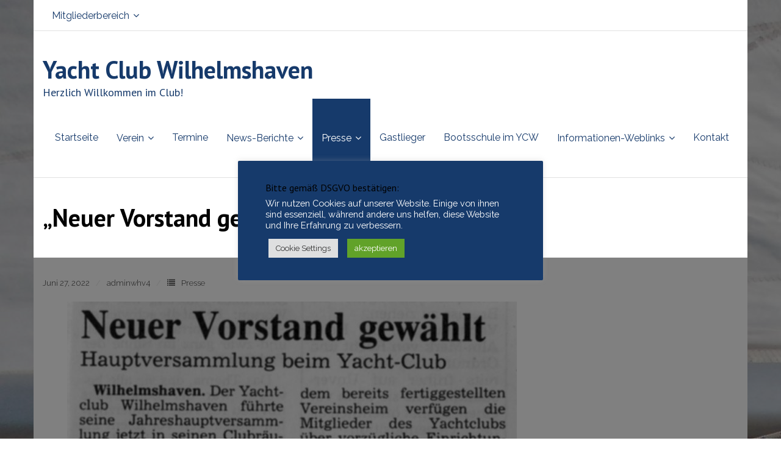

--- FILE ---
content_type: text/html; charset=UTF-8
request_url: https://yc-whv.de/neuer-vorstand-gewaehlt
body_size: 16384
content:
<!DOCTYPE html>

<html lang="de">
<head>
<meta charset="UTF-8" />
<meta name="viewport" content="width=device-width" />
<link rel="profile" href="//gmpg.org/xfn/11" />
<link rel="pingback" href="https://yc-whv.de/xmlrpc.php" />

<title>&#8222;Neuer Vorstand gewählt&#8220; &#8211; Yacht Club Wilhelmshaven</title>
<meta name='robots' content='max-image-preview:large' />
	<style>img:is([sizes="auto" i], [sizes^="auto," i]) { contain-intrinsic-size: 3000px 1500px }</style>
	<link rel='dns-prefetch' href='//fonts.googleapis.com' />
<link rel="alternate" type="application/rss+xml" title="Yacht Club Wilhelmshaven &raquo; Feed" href="https://yc-whv.de/feed" />
<link rel="alternate" type="application/rss+xml" title="Yacht Club Wilhelmshaven &raquo; Kommentar-Feed" href="https://yc-whv.de/comments/feed" />
<script type="text/javascript">
/* <![CDATA[ */
window._wpemojiSettings = {"baseUrl":"https:\/\/s.w.org\/images\/core\/emoji\/16.0.1\/72x72\/","ext":".png","svgUrl":"https:\/\/s.w.org\/images\/core\/emoji\/16.0.1\/svg\/","svgExt":".svg","source":{"concatemoji":"https:\/\/yc-whv.de\/wp-includes\/js\/wp-emoji-release.min.js?ver=6.8.3"}};
/*! This file is auto-generated */
!function(s,n){var o,i,e;function c(e){try{var t={supportTests:e,timestamp:(new Date).valueOf()};sessionStorage.setItem(o,JSON.stringify(t))}catch(e){}}function p(e,t,n){e.clearRect(0,0,e.canvas.width,e.canvas.height),e.fillText(t,0,0);var t=new Uint32Array(e.getImageData(0,0,e.canvas.width,e.canvas.height).data),a=(e.clearRect(0,0,e.canvas.width,e.canvas.height),e.fillText(n,0,0),new Uint32Array(e.getImageData(0,0,e.canvas.width,e.canvas.height).data));return t.every(function(e,t){return e===a[t]})}function u(e,t){e.clearRect(0,0,e.canvas.width,e.canvas.height),e.fillText(t,0,0);for(var n=e.getImageData(16,16,1,1),a=0;a<n.data.length;a++)if(0!==n.data[a])return!1;return!0}function f(e,t,n,a){switch(t){case"flag":return n(e,"\ud83c\udff3\ufe0f\u200d\u26a7\ufe0f","\ud83c\udff3\ufe0f\u200b\u26a7\ufe0f")?!1:!n(e,"\ud83c\udde8\ud83c\uddf6","\ud83c\udde8\u200b\ud83c\uddf6")&&!n(e,"\ud83c\udff4\udb40\udc67\udb40\udc62\udb40\udc65\udb40\udc6e\udb40\udc67\udb40\udc7f","\ud83c\udff4\u200b\udb40\udc67\u200b\udb40\udc62\u200b\udb40\udc65\u200b\udb40\udc6e\u200b\udb40\udc67\u200b\udb40\udc7f");case"emoji":return!a(e,"\ud83e\udedf")}return!1}function g(e,t,n,a){var r="undefined"!=typeof WorkerGlobalScope&&self instanceof WorkerGlobalScope?new OffscreenCanvas(300,150):s.createElement("canvas"),o=r.getContext("2d",{willReadFrequently:!0}),i=(o.textBaseline="top",o.font="600 32px Arial",{});return e.forEach(function(e){i[e]=t(o,e,n,a)}),i}function t(e){var t=s.createElement("script");t.src=e,t.defer=!0,s.head.appendChild(t)}"undefined"!=typeof Promise&&(o="wpEmojiSettingsSupports",i=["flag","emoji"],n.supports={everything:!0,everythingExceptFlag:!0},e=new Promise(function(e){s.addEventListener("DOMContentLoaded",e,{once:!0})}),new Promise(function(t){var n=function(){try{var e=JSON.parse(sessionStorage.getItem(o));if("object"==typeof e&&"number"==typeof e.timestamp&&(new Date).valueOf()<e.timestamp+604800&&"object"==typeof e.supportTests)return e.supportTests}catch(e){}return null}();if(!n){if("undefined"!=typeof Worker&&"undefined"!=typeof OffscreenCanvas&&"undefined"!=typeof URL&&URL.createObjectURL&&"undefined"!=typeof Blob)try{var e="postMessage("+g.toString()+"("+[JSON.stringify(i),f.toString(),p.toString(),u.toString()].join(",")+"));",a=new Blob([e],{type:"text/javascript"}),r=new Worker(URL.createObjectURL(a),{name:"wpTestEmojiSupports"});return void(r.onmessage=function(e){c(n=e.data),r.terminate(),t(n)})}catch(e){}c(n=g(i,f,p,u))}t(n)}).then(function(e){for(var t in e)n.supports[t]=e[t],n.supports.everything=n.supports.everything&&n.supports[t],"flag"!==t&&(n.supports.everythingExceptFlag=n.supports.everythingExceptFlag&&n.supports[t]);n.supports.everythingExceptFlag=n.supports.everythingExceptFlag&&!n.supports.flag,n.DOMReady=!1,n.readyCallback=function(){n.DOMReady=!0}}).then(function(){return e}).then(function(){var e;n.supports.everything||(n.readyCallback(),(e=n.source||{}).concatemoji?t(e.concatemoji):e.wpemoji&&e.twemoji&&(t(e.twemoji),t(e.wpemoji)))}))}((window,document),window._wpemojiSettings);
/* ]]> */
</script>
<link rel='stylesheet' id='cf7ic_style-css' href='https://yc-whv.de/wp-content/plugins/contact-form-7-image-captcha/css/cf7ic-style.css?ver=3.3.7' type='text/css' media='all' />
<link rel='stylesheet' id='twb-open-sans-css' href='https://fonts.googleapis.com/css?family=Open+Sans%3A300%2C400%2C500%2C600%2C700%2C800&#038;display=swap&#038;ver=6.8.3' type='text/css' media='all' />
<link rel='stylesheet' id='twbbwg-global-css' href='https://yc-whv.de/wp-content/plugins/photo-gallery/booster/assets/css/global.css?ver=1.0.0' type='text/css' media='all' />
<style id='wp-emoji-styles-inline-css' type='text/css'>

	img.wp-smiley, img.emoji {
		display: inline !important;
		border: none !important;
		box-shadow: none !important;
		height: 1em !important;
		width: 1em !important;
		margin: 0 0.07em !important;
		vertical-align: -0.1em !important;
		background: none !important;
		padding: 0 !important;
	}
</style>
<link rel='stylesheet' id='wp-block-library-css' href='https://yc-whv.de/wp-includes/css/dist/block-library/style.min.css?ver=6.8.3' type='text/css' media='all' />
<style id='classic-theme-styles-inline-css' type='text/css'>
/*! This file is auto-generated */
.wp-block-button__link{color:#fff;background-color:#32373c;border-radius:9999px;box-shadow:none;text-decoration:none;padding:calc(.667em + 2px) calc(1.333em + 2px);font-size:1.125em}.wp-block-file__button{background:#32373c;color:#fff;text-decoration:none}
</style>
<style id='global-styles-inline-css' type='text/css'>
:root{--wp--preset--aspect-ratio--square: 1;--wp--preset--aspect-ratio--4-3: 4/3;--wp--preset--aspect-ratio--3-4: 3/4;--wp--preset--aspect-ratio--3-2: 3/2;--wp--preset--aspect-ratio--2-3: 2/3;--wp--preset--aspect-ratio--16-9: 16/9;--wp--preset--aspect-ratio--9-16: 9/16;--wp--preset--color--black: #000000;--wp--preset--color--cyan-bluish-gray: #abb8c3;--wp--preset--color--white: #ffffff;--wp--preset--color--pale-pink: #f78da7;--wp--preset--color--vivid-red: #cf2e2e;--wp--preset--color--luminous-vivid-orange: #ff6900;--wp--preset--color--luminous-vivid-amber: #fcb900;--wp--preset--color--light-green-cyan: #7bdcb5;--wp--preset--color--vivid-green-cyan: #00d084;--wp--preset--color--pale-cyan-blue: #8ed1fc;--wp--preset--color--vivid-cyan-blue: #0693e3;--wp--preset--color--vivid-purple: #9b51e0;--wp--preset--gradient--vivid-cyan-blue-to-vivid-purple: linear-gradient(135deg,rgba(6,147,227,1) 0%,rgb(155,81,224) 100%);--wp--preset--gradient--light-green-cyan-to-vivid-green-cyan: linear-gradient(135deg,rgb(122,220,180) 0%,rgb(0,208,130) 100%);--wp--preset--gradient--luminous-vivid-amber-to-luminous-vivid-orange: linear-gradient(135deg,rgba(252,185,0,1) 0%,rgba(255,105,0,1) 100%);--wp--preset--gradient--luminous-vivid-orange-to-vivid-red: linear-gradient(135deg,rgba(255,105,0,1) 0%,rgb(207,46,46) 100%);--wp--preset--gradient--very-light-gray-to-cyan-bluish-gray: linear-gradient(135deg,rgb(238,238,238) 0%,rgb(169,184,195) 100%);--wp--preset--gradient--cool-to-warm-spectrum: linear-gradient(135deg,rgb(74,234,220) 0%,rgb(151,120,209) 20%,rgb(207,42,186) 40%,rgb(238,44,130) 60%,rgb(251,105,98) 80%,rgb(254,248,76) 100%);--wp--preset--gradient--blush-light-purple: linear-gradient(135deg,rgb(255,206,236) 0%,rgb(152,150,240) 100%);--wp--preset--gradient--blush-bordeaux: linear-gradient(135deg,rgb(254,205,165) 0%,rgb(254,45,45) 50%,rgb(107,0,62) 100%);--wp--preset--gradient--luminous-dusk: linear-gradient(135deg,rgb(255,203,112) 0%,rgb(199,81,192) 50%,rgb(65,88,208) 100%);--wp--preset--gradient--pale-ocean: linear-gradient(135deg,rgb(255,245,203) 0%,rgb(182,227,212) 50%,rgb(51,167,181) 100%);--wp--preset--gradient--electric-grass: linear-gradient(135deg,rgb(202,248,128) 0%,rgb(113,206,126) 100%);--wp--preset--gradient--midnight: linear-gradient(135deg,rgb(2,3,129) 0%,rgb(40,116,252) 100%);--wp--preset--font-size--small: 13px;--wp--preset--font-size--medium: 20px;--wp--preset--font-size--large: 36px;--wp--preset--font-size--x-large: 42px;--wp--preset--spacing--20: 0.44rem;--wp--preset--spacing--30: 0.67rem;--wp--preset--spacing--40: 1rem;--wp--preset--spacing--50: 1.5rem;--wp--preset--spacing--60: 2.25rem;--wp--preset--spacing--70: 3.38rem;--wp--preset--spacing--80: 5.06rem;--wp--preset--shadow--natural: 6px 6px 9px rgba(0, 0, 0, 0.2);--wp--preset--shadow--deep: 12px 12px 50px rgba(0, 0, 0, 0.4);--wp--preset--shadow--sharp: 6px 6px 0px rgba(0, 0, 0, 0.2);--wp--preset--shadow--outlined: 6px 6px 0px -3px rgba(255, 255, 255, 1), 6px 6px rgba(0, 0, 0, 1);--wp--preset--shadow--crisp: 6px 6px 0px rgba(0, 0, 0, 1);}:where(.is-layout-flex){gap: 0.5em;}:where(.is-layout-grid){gap: 0.5em;}body .is-layout-flex{display: flex;}.is-layout-flex{flex-wrap: wrap;align-items: center;}.is-layout-flex > :is(*, div){margin: 0;}body .is-layout-grid{display: grid;}.is-layout-grid > :is(*, div){margin: 0;}:where(.wp-block-columns.is-layout-flex){gap: 2em;}:where(.wp-block-columns.is-layout-grid){gap: 2em;}:where(.wp-block-post-template.is-layout-flex){gap: 1.25em;}:where(.wp-block-post-template.is-layout-grid){gap: 1.25em;}.has-black-color{color: var(--wp--preset--color--black) !important;}.has-cyan-bluish-gray-color{color: var(--wp--preset--color--cyan-bluish-gray) !important;}.has-white-color{color: var(--wp--preset--color--white) !important;}.has-pale-pink-color{color: var(--wp--preset--color--pale-pink) !important;}.has-vivid-red-color{color: var(--wp--preset--color--vivid-red) !important;}.has-luminous-vivid-orange-color{color: var(--wp--preset--color--luminous-vivid-orange) !important;}.has-luminous-vivid-amber-color{color: var(--wp--preset--color--luminous-vivid-amber) !important;}.has-light-green-cyan-color{color: var(--wp--preset--color--light-green-cyan) !important;}.has-vivid-green-cyan-color{color: var(--wp--preset--color--vivid-green-cyan) !important;}.has-pale-cyan-blue-color{color: var(--wp--preset--color--pale-cyan-blue) !important;}.has-vivid-cyan-blue-color{color: var(--wp--preset--color--vivid-cyan-blue) !important;}.has-vivid-purple-color{color: var(--wp--preset--color--vivid-purple) !important;}.has-black-background-color{background-color: var(--wp--preset--color--black) !important;}.has-cyan-bluish-gray-background-color{background-color: var(--wp--preset--color--cyan-bluish-gray) !important;}.has-white-background-color{background-color: var(--wp--preset--color--white) !important;}.has-pale-pink-background-color{background-color: var(--wp--preset--color--pale-pink) !important;}.has-vivid-red-background-color{background-color: var(--wp--preset--color--vivid-red) !important;}.has-luminous-vivid-orange-background-color{background-color: var(--wp--preset--color--luminous-vivid-orange) !important;}.has-luminous-vivid-amber-background-color{background-color: var(--wp--preset--color--luminous-vivid-amber) !important;}.has-light-green-cyan-background-color{background-color: var(--wp--preset--color--light-green-cyan) !important;}.has-vivid-green-cyan-background-color{background-color: var(--wp--preset--color--vivid-green-cyan) !important;}.has-pale-cyan-blue-background-color{background-color: var(--wp--preset--color--pale-cyan-blue) !important;}.has-vivid-cyan-blue-background-color{background-color: var(--wp--preset--color--vivid-cyan-blue) !important;}.has-vivid-purple-background-color{background-color: var(--wp--preset--color--vivid-purple) !important;}.has-black-border-color{border-color: var(--wp--preset--color--black) !important;}.has-cyan-bluish-gray-border-color{border-color: var(--wp--preset--color--cyan-bluish-gray) !important;}.has-white-border-color{border-color: var(--wp--preset--color--white) !important;}.has-pale-pink-border-color{border-color: var(--wp--preset--color--pale-pink) !important;}.has-vivid-red-border-color{border-color: var(--wp--preset--color--vivid-red) !important;}.has-luminous-vivid-orange-border-color{border-color: var(--wp--preset--color--luminous-vivid-orange) !important;}.has-luminous-vivid-amber-border-color{border-color: var(--wp--preset--color--luminous-vivid-amber) !important;}.has-light-green-cyan-border-color{border-color: var(--wp--preset--color--light-green-cyan) !important;}.has-vivid-green-cyan-border-color{border-color: var(--wp--preset--color--vivid-green-cyan) !important;}.has-pale-cyan-blue-border-color{border-color: var(--wp--preset--color--pale-cyan-blue) !important;}.has-vivid-cyan-blue-border-color{border-color: var(--wp--preset--color--vivid-cyan-blue) !important;}.has-vivid-purple-border-color{border-color: var(--wp--preset--color--vivid-purple) !important;}.has-vivid-cyan-blue-to-vivid-purple-gradient-background{background: var(--wp--preset--gradient--vivid-cyan-blue-to-vivid-purple) !important;}.has-light-green-cyan-to-vivid-green-cyan-gradient-background{background: var(--wp--preset--gradient--light-green-cyan-to-vivid-green-cyan) !important;}.has-luminous-vivid-amber-to-luminous-vivid-orange-gradient-background{background: var(--wp--preset--gradient--luminous-vivid-amber-to-luminous-vivid-orange) !important;}.has-luminous-vivid-orange-to-vivid-red-gradient-background{background: var(--wp--preset--gradient--luminous-vivid-orange-to-vivid-red) !important;}.has-very-light-gray-to-cyan-bluish-gray-gradient-background{background: var(--wp--preset--gradient--very-light-gray-to-cyan-bluish-gray) !important;}.has-cool-to-warm-spectrum-gradient-background{background: var(--wp--preset--gradient--cool-to-warm-spectrum) !important;}.has-blush-light-purple-gradient-background{background: var(--wp--preset--gradient--blush-light-purple) !important;}.has-blush-bordeaux-gradient-background{background: var(--wp--preset--gradient--blush-bordeaux) !important;}.has-luminous-dusk-gradient-background{background: var(--wp--preset--gradient--luminous-dusk) !important;}.has-pale-ocean-gradient-background{background: var(--wp--preset--gradient--pale-ocean) !important;}.has-electric-grass-gradient-background{background: var(--wp--preset--gradient--electric-grass) !important;}.has-midnight-gradient-background{background: var(--wp--preset--gradient--midnight) !important;}.has-small-font-size{font-size: var(--wp--preset--font-size--small) !important;}.has-medium-font-size{font-size: var(--wp--preset--font-size--medium) !important;}.has-large-font-size{font-size: var(--wp--preset--font-size--large) !important;}.has-x-large-font-size{font-size: var(--wp--preset--font-size--x-large) !important;}
:where(.wp-block-post-template.is-layout-flex){gap: 1.25em;}:where(.wp-block-post-template.is-layout-grid){gap: 1.25em;}
:where(.wp-block-columns.is-layout-flex){gap: 2em;}:where(.wp-block-columns.is-layout-grid){gap: 2em;}
:root :where(.wp-block-pullquote){font-size: 1.5em;line-height: 1.6;}
</style>
<link rel='stylesheet' id='contact-form-7-css' href='https://yc-whv.de/wp-content/plugins/contact-form-7/includes/css/styles.css?ver=6.1.3' type='text/css' media='all' />
<link rel='stylesheet' id='cookie-law-info-css' href='https://yc-whv.de/wp-content/plugins/cookie-law-info/legacy/public/css/cookie-law-info-public.css?ver=3.3.6' type='text/css' media='all' />
<link rel='stylesheet' id='cookie-law-info-gdpr-css' href='https://yc-whv.de/wp-content/plugins/cookie-law-info/legacy/public/css/cookie-law-info-gdpr.css?ver=3.3.6' type='text/css' media='all' />
<link rel='stylesheet' id='bwg_fonts-css' href='https://yc-whv.de/wp-content/plugins/photo-gallery/css/bwg-fonts/fonts.css?ver=0.0.1' type='text/css' media='all' />
<link rel='stylesheet' id='sumoselect-css' href='https://yc-whv.de/wp-content/plugins/photo-gallery/css/sumoselect.min.css?ver=3.4.6' type='text/css' media='all' />
<link rel='stylesheet' id='mCustomScrollbar-css' href='https://yc-whv.de/wp-content/plugins/photo-gallery/css/jquery.mCustomScrollbar.min.css?ver=3.1.5' type='text/css' media='all' />
<link rel='stylesheet' id='bwg_googlefonts-css' href='https://fonts.googleapis.com/css?family=Ubuntu&#038;subset=greek,latin,greek-ext,vietnamese,cyrillic-ext,latin-ext,cyrillic' type='text/css' media='all' />
<link rel='stylesheet' id='bwg_frontend-css' href='https://yc-whv.de/wp-content/plugins/photo-gallery/css/styles.min.css?ver=1.8.35' type='text/css' media='all' />
<link rel='stylesheet' id='thinkup-bootstrap-css' href='https://yc-whv.de/wp-content/themes/experon/lib/extentions/bootstrap/css/bootstrap.min.css?ver=2.3.2' type='text/css' media='all' />
<link rel='stylesheet' id='thinkup-shortcodes-css' href='https://yc-whv.de/wp-content/themes/experon/styles/style-shortcodes.css?ver=1.7.0' type='text/css' media='all' />
<link rel='stylesheet' id='thinkup-style-css' href='https://yc-whv.de/wp-content/themes/experon/style.css?ver=6.8.3' type='text/css' media='all' />
<link rel='stylesheet' id='experon-thinkup-style-minimal-css' href='https://yc-whv.de/wp-content/themes/experon-minimal/style.css?ver=1.0.11' type='text/css' media='all' />
<link rel='stylesheet' id='thinkup-google-fonts-css' href='//fonts.googleapis.com/css?family=PT+Sans%3A300%2C400%2C600%2C700%7CRaleway%3A300%2C400%2C600%2C700&#038;subset=latin%2Clatin-ext' type='text/css' media='all' />
<link rel='stylesheet' id='prettyPhoto-css' href='https://yc-whv.de/wp-content/themes/experon/lib/extentions/prettyPhoto/css/prettyPhoto.css?ver=3.1.6' type='text/css' media='all' />
<link rel='stylesheet' id='dashicons-css' href='https://yc-whv.de/wp-includes/css/dashicons.min.css?ver=6.8.3' type='text/css' media='all' />
<link rel='stylesheet' id='font-awesome-css' href='https://yc-whv.de/wp-content/themes/experon/lib/extentions/font-awesome/css/font-awesome.min.css?ver=4.7.0' type='text/css' media='all' />
<link rel='stylesheet' id='thinkup-responsive-css' href='https://yc-whv.de/wp-content/themes/experon/styles/style-responsive.css?ver=1.7.0' type='text/css' media='all' />
<script type="text/javascript" src="https://yc-whv.de/wp-includes/js/jquery/jquery.min.js?ver=3.7.1" id="jquery-core-js"></script>
<script type="text/javascript" src="https://yc-whv.de/wp-includes/js/jquery/jquery-migrate.min.js?ver=3.4.1" id="jquery-migrate-js"></script>
<script type="text/javascript" src="https://yc-whv.de/wp-content/plugins/photo-gallery/booster/assets/js/circle-progress.js?ver=1.2.2" id="twbbwg-circle-js"></script>
<script type="text/javascript" id="twbbwg-global-js-extra">
/* <![CDATA[ */
var twb = {"nonce":"69f0e47a4b","ajax_url":"https:\/\/yc-whv.de\/wp-admin\/admin-ajax.php","plugin_url":"https:\/\/yc-whv.de\/wp-content\/plugins\/photo-gallery\/booster","href":"https:\/\/yc-whv.de\/wp-admin\/admin.php?page=twbbwg_photo-gallery"};
var twb = {"nonce":"69f0e47a4b","ajax_url":"https:\/\/yc-whv.de\/wp-admin\/admin-ajax.php","plugin_url":"https:\/\/yc-whv.de\/wp-content\/plugins\/photo-gallery\/booster","href":"https:\/\/yc-whv.de\/wp-admin\/admin.php?page=twbbwg_photo-gallery"};
/* ]]> */
</script>
<script type="text/javascript" src="https://yc-whv.de/wp-content/plugins/photo-gallery/booster/assets/js/global.js?ver=1.0.0" id="twbbwg-global-js"></script>
<script type="text/javascript" id="cookie-law-info-js-extra">
/* <![CDATA[ */
var Cli_Data = {"nn_cookie_ids":[],"cookielist":[],"non_necessary_cookies":[],"ccpaEnabled":"","ccpaRegionBased":"","ccpaBarEnabled":"","strictlyEnabled":["necessary","obligatoire"],"ccpaType":"gdpr","js_blocking":"1","custom_integration":"","triggerDomRefresh":"","secure_cookies":""};
var cli_cookiebar_settings = {"animate_speed_hide":"500","animate_speed_show":"500","background":"#163a6b","border":"#b1a6a6c2","border_on":"","button_1_button_colour":"#61a229","button_1_button_hover":"#4e8221","button_1_link_colour":"#fff","button_1_as_button":"1","button_1_new_win":"","button_2_button_colour":"#333","button_2_button_hover":"#292929","button_2_link_colour":"#444","button_2_as_button":"","button_2_hidebar":"","button_3_button_colour":"#dedfe0","button_3_button_hover":"#b2b2b3","button_3_link_colour":"#333333","button_3_as_button":"1","button_3_new_win":"","button_4_button_colour":"#dedfe0","button_4_button_hover":"#b2b2b3","button_4_link_colour":"#333333","button_4_as_button":"1","button_7_button_colour":"#61a229","button_7_button_hover":"#4e8221","button_7_link_colour":"#fff","button_7_as_button":"1","button_7_new_win":"","font_family":"inherit","header_fix":"","notify_animate_hide":"1","notify_animate_show":"","notify_div_id":"#cookie-law-info-bar","notify_position_horizontal":"right","notify_position_vertical":"bottom","scroll_close":"","scroll_close_reload":"","accept_close_reload":"","reject_close_reload":"","showagain_tab":"1","showagain_background":"#fff","showagain_border":"#000","showagain_div_id":"#cookie-law-info-again","showagain_x_position":"10px","text":"#ffffff","show_once_yn":"","show_once":"10000","logging_on":"","as_popup":"","popup_overlay":"1","bar_heading_text":"Bitte gem\u00e4\u00df DSGVO best\u00e4tigen:","cookie_bar_as":"popup","popup_showagain_position":"top-right","widget_position":"left"};
var log_object = {"ajax_url":"https:\/\/yc-whv.de\/wp-admin\/admin-ajax.php"};
/* ]]> */
</script>
<script type="text/javascript" src="https://yc-whv.de/wp-content/plugins/cookie-law-info/legacy/public/js/cookie-law-info-public.js?ver=3.3.6" id="cookie-law-info-js"></script>
<script type="text/javascript" src="https://yc-whv.de/wp-content/plugins/photo-gallery/js/jquery.sumoselect.min.js?ver=3.4.6" id="sumoselect-js"></script>
<script type="text/javascript" src="https://yc-whv.de/wp-content/plugins/photo-gallery/js/tocca.min.js?ver=2.0.9" id="bwg_mobile-js"></script>
<script type="text/javascript" src="https://yc-whv.de/wp-content/plugins/photo-gallery/js/jquery.mCustomScrollbar.concat.min.js?ver=3.1.5" id="mCustomScrollbar-js"></script>
<script type="text/javascript" src="https://yc-whv.de/wp-content/plugins/photo-gallery/js/jquery.fullscreen.min.js?ver=0.6.0" id="jquery-fullscreen-js"></script>
<script type="text/javascript" id="bwg_frontend-js-extra">
/* <![CDATA[ */
var bwg_objectsL10n = {"bwg_field_required":"Feld ist erforderlich.","bwg_mail_validation":"Dies ist keine g\u00fcltige E-Mail-Adresse.","bwg_search_result":"Es gibt keine Bilder, die deiner Suche entsprechen.","bwg_select_tag":"Select Tag","bwg_order_by":"Order By","bwg_search":"Suchen","bwg_show_ecommerce":"Show Ecommerce","bwg_hide_ecommerce":"Hide Ecommerce","bwg_show_comments":"Kommentare anzeigen","bwg_hide_comments":"Kommentare ausblenden","bwg_restore":"Wiederherstellen","bwg_maximize":"Maximieren","bwg_fullscreen":"Vollbild","bwg_exit_fullscreen":"Vollbild verlassen","bwg_search_tag":"SEARCH...","bwg_tag_no_match":"No tags found","bwg_all_tags_selected":"All tags selected","bwg_tags_selected":"tags selected","play":"Wiedergeben","pause":"Pause","is_pro":"","bwg_play":"Wiedergeben","bwg_pause":"Pause","bwg_hide_info":"Info ausblenden","bwg_show_info":"Info anzeigen","bwg_hide_rating":"Hide rating","bwg_show_rating":"Show rating","ok":"Ok","cancel":"Cancel","select_all":"Select all","lazy_load":"0","lazy_loader":"https:\/\/yc-whv.de\/wp-content\/plugins\/photo-gallery\/images\/ajax_loader.png","front_ajax":"0","bwg_tag_see_all":"see all tags","bwg_tag_see_less":"see less tags"};
/* ]]> */
</script>
<script type="text/javascript" src="https://yc-whv.de/wp-content/plugins/photo-gallery/js/scripts.min.js?ver=1.8.35" id="bwg_frontend-js"></script>
<link rel="https://api.w.org/" href="https://yc-whv.de/wp-json/" /><link rel="alternate" title="JSON" type="application/json" href="https://yc-whv.de/wp-json/wp/v2/posts/636" /><link rel="EditURI" type="application/rsd+xml" title="RSD" href="https://yc-whv.de/xmlrpc.php?rsd" />
<meta name="generator" content="WordPress 6.8.3" />
<link rel="canonical" href="https://yc-whv.de/neuer-vorstand-gewaehlt" />
<link rel='shortlink' href='https://yc-whv.de/?p=636' />
<link rel="alternate" title="oEmbed (JSON)" type="application/json+oembed" href="https://yc-whv.de/wp-json/oembed/1.0/embed?url=https%3A%2F%2Fyc-whv.de%2Fneuer-vorstand-gewaehlt" />
<link rel="alternate" title="oEmbed (XML)" type="text/xml+oembed" href="https://yc-whv.de/wp-json/oembed/1.0/embed?url=https%3A%2F%2Fyc-whv.de%2Fneuer-vorstand-gewaehlt&#038;format=xml" />
<style type="text/css">.broken_link, a.broken_link {
	text-decoration: line-through;
}</style><style type="text/css" id="custom-background-css">
body.custom-background { background-color: #ffffff; background-image: url("https://yc-whv.de/wp-content/uploads/2022/06/CR_2014_2-scaled.jpg"); background-position: left top; background-size: auto; background-repeat: repeat; background-attachment: scroll; }
</style>
	<link rel="icon" href="https://yc-whv.de/wp-content/uploads/2022/06/cropped-ycw-aufkleber-min-32x32.png" sizes="32x32" />
<link rel="icon" href="https://yc-whv.de/wp-content/uploads/2022/06/cropped-ycw-aufkleber-min-192x192.png" sizes="192x192" />
<link rel="apple-touch-icon" href="https://yc-whv.de/wp-content/uploads/2022/06/cropped-ycw-aufkleber-min-180x180.png" />
<meta name="msapplication-TileImage" content="https://yc-whv.de/wp-content/uploads/2022/06/cropped-ycw-aufkleber-min-270x270.png" />
		<style type="text/css" id="wp-custom-css">
			#logo h1 {
  color: #163A6B;
  font-size: 40px;
  line-height: 1.4;
  font-weight: 600;
  margin-top: 15px;
}

#logo h2 {
  color: #163A6B;
  font-size: 18px;
  line-height: 20px;
}

#pre-header .header-links .menu-hover > a, #pre-header .header-links > ul > li > a:hover {
  color: #CD1321;
}

#pre-header .header-links li a, #pre-header-social li, #pre-header-social li a {
  color: #163A6B;
  font-size: 16px;
  display: block;
}

#header .header-links > ul > li a {
  font-size: 16px;
  color: #163A6B;
  padding: 50px 15px;
}

#header .menu > li.menu-hover > a, #header .menu > li.current_page_item > a, #header .menu > li.current-menu-ancestor > a, #header .menu > li > a:hover {
  background-color: #163A6B;
  color: #fff;
}

#header .header-links .sub-menu a {
  color: #163A6B;
  font-size: 16px;
  line-height: 32px;
  min-width: 100px;
  margin: 0;
  padding: 2px 10px;
  font-weight: normal;
}

#header .header-links .sub-menu a:hover {
  color: #CD1321;
  font-size: 16px;
  line-height: 32px;
  min-width: 100px;
  margin: 0;
  padding: 2px 10px;
  font-weight: normal;
}

.action-text h3 {
  display: inline;
  color: #163A6B;
  font-size: 40px;
  line-height: 1.05;
  font-weight: 300;
}

.services-builder.style1 .iconimage {
  position: relative;
  background: #163A6B;
  text-align: left;
  margin: 0 auto 35px;
  width: 48px;
  height: 80px;
  -webkit-border-radius: 5px;
  -moz-border-radius: 5px;
  -ms-border-radius: 5px;
  -o-border-radius: 5px;
  border-radius: 5px;
  -webkit-transform: rotate(30deg);
  -moz-transform: rotate(30deg);
  -ms-transform: rotate(30deg);
  -o-transform: rotate(30deg);
  transform: rotate(30deg);
}

.services-builder.style1 .iconurl a {
  padding: 12px 20px;
  text-transform: uppercase;
  background-color: #163A6B;
  text-align: left;;
  color: #fff;
  border: 2px solid transparent;
}
#sub-footer a {
  color: #163A6B;
}

#sub-footer a:hover {
  color: #CD1321;
}

#sub-footer, #sub-footer a {
  font-size: 16px;
}

blockquote, q {
  color: #163A6B;
}

input[type="text"], input[type="email"], input[type="password"], input[type="search"], input[type="tel"], select, textarea {
  background: white;
    background-color: white;
  border: 1px solid #163A6B;
  padding: 10px 20px;
}

.wp-block-search__input {
  padding: 8px;
  flex-grow: 1;
  min-width: 3em;
  border: 1px solid #163A6B;
  font-size: inherit;
  font-family: inherit;
  line-height: inherit;
}



		</style>
		</head>

<body class="wp-singular post-template-default single single-post postid-636 single-format-standard custom-background wp-theme-experon wp-child-theme-experon-minimal layout-sidebar-none layout-responsive header-style1 blog-style1">
<div id="body-core" class="hfeed site">

	<a class="skip-link screen-reader-text" href="#content">Skip to content</a>
	<!-- .skip-link -->

	<header id="site-header">

		
		<div id="pre-header">
		<div class="wrap-safari">
		<div id="pre-header-core" class="main-navigation">
  
						<div id="pre-header-links-inner" class="header-links"><ul id="menu-headermenu" class="menu"><li id="menu-item-192" class="menu-item menu-item-type-post_type menu-item-object-page menu-item-has-children menu-item-192"><a href="https://yc-whv.de/mitgliederbereich">Mitgliederbereich</a>
<ul class="sub-menu">
	<li id="menu-item-831" class="menu-item menu-item-type-post_type menu-item-object-page menu-item-831"><a href="https://yc-whv.de/bekanntmachungen">Bekanntmachungen</a></li>
	<li id="menu-item-832" class="menu-item menu-item-type-post_type menu-item-object-page menu-item-832"><a href="https://yc-whv.de/clubnachrichten">Clubnachrichten</a></li>
	<li id="menu-item-833" class="menu-item menu-item-type-post_type menu-item-object-page menu-item-833"><a href="https://yc-whv.de/dokumente">Dokumente</a></li>
	<li id="menu-item-970" class="menu-item menu-item-type-post_type menu-item-object-page menu-item-970"><a href="https://yc-whv.de/protokolle-jahreshauptversammlungen">Protokolle-Jahreshauptversammlungen</a></li>
	<li id="menu-item-830" class="menu-item menu-item-type-post_type menu-item-object-page menu-item-830"><a href="https://yc-whv.de/arbeitsdienst">Arbeitsdienst</a></li>
	<li id="menu-item-834" class="menu-item menu-item-type-post_type menu-item-object-page menu-item-834"><a href="https://yc-whv.de/sonstiges">Sonstiges</a></li>
</ul>
</li>
</ul></div>			
			
		</div>
		</div>
		</div>
		<!-- #pre-header -->

		<div id="header">
		<div id="header-core">

			<div id="logo">
			<a rel="home" href="https://yc-whv.de/"><h1 rel="home" class="site-title" title="Yacht Club Wilhelmshaven">Yacht Club Wilhelmshaven</h1><h2 class="site-description" title="Herzlich Willkommen im Club!">Herzlich Willkommen im Club!</h2></a>			</div>

			<div id="header-links" class="main-navigation">
			<div id="header-links-inner" class="header-links">

				<ul id="menu-hauptmenue" class="menu"><li id="menu-item-991" class="menu-item menu-item-type-post_type menu-item-object-page menu-item-home"><a href="https://yc-whv.de/"><span>Startseite</span></a></li>
<li id="menu-item-999" class="menu-item menu-item-type-post_type menu-item-object-page menu-item-has-children"><a href="https://yc-whv.de/verein"><span>Verein</span></a>
<ul class="sub-menu">
	<li id="menu-item-1002" class="menu-item menu-item-type-post_type menu-item-object-page"><a href="https://yc-whv.de/historie">Historie</a></li>
	<li id="menu-item-1005" class="menu-item menu-item-type-post_type menu-item-object-page"><a href="https://yc-whv.de/vorstand">Vorstand</a></li>
	<li id="menu-item-1000" class="menu-item menu-item-type-post_type menu-item-object-page"><a href="https://yc-whv.de/beitraege">Beiträge</a></li>
	<li id="menu-item-1176" class="menu-item menu-item-type-post_type menu-item-object-page"><a href="https://yc-whv.de/ycw-fotoalbum">YCW-Fotoalbum</a></li>
	<li id="menu-item-1004" class="menu-item menu-item-type-post_type menu-item-object-page"><a href="https://yc-whv.de/mitgliederbereich">Mitgliederbereich</a></li>
	<li id="menu-item-1001" class="menu-item menu-item-type-post_type menu-item-object-page"><a href="https://yc-whv.de/?page_id=194">Datenschutz</a></li>
	<li id="menu-item-1003" class="menu-item menu-item-type-post_type menu-item-object-page"><a href="https://yc-whv.de/impressum-datenschutz">Impressum</a></li>
</ul>
</li>
<li id="menu-item-998" class="menu-item menu-item-type-post_type menu-item-object-page"><a href="https://yc-whv.de/termine"><span>Termine</span></a></li>
<li id="menu-item-996" class="menu-item menu-item-type-post_type menu-item-object-page menu-item-has-children"><a href="https://yc-whv.de/news-berichte"><span>News-Berichte</span></a>
<ul class="sub-menu">
	<li id="menu-item-1099" class="menu-item menu-item-type-post_type menu-item-object-post"><a href="https://yc-whv.de/joerg-schinzer-ehrenmitglied-im-ycw-bootshalle-erhaelt-neuen-namen">Jörg Schinzer Ehrenmitglied im YCW – Bootshalle erhält neuen Namen</a></li>
	<li id="menu-item-1020" class="menu-item menu-item-type-post_type menu-item-object-post"><a href="https://yc-whv.de/neuer-vorstand-im-ycw">Neuer Vorstand im YCW</a></li>
	<li id="menu-item-1019" class="menu-item menu-item-type-post_type menu-item-object-post"><a href="https://yc-whv.de/juli2021-neues-dach-fur-die-bootshalle">Juli 2021 – Neues Dach für die Bootshalle</a></li>
	<li id="menu-item-1011" class="menu-item menu-item-type-post_type menu-item-object-post"><a href="https://yc-whv.de/absegeln-2019">Absegeln 2019</a></li>
	<li id="menu-item-1006" class="menu-item menu-item-type-post_type menu-item-object-post"><a href="https://yc-whv.de/50-jahre-ycw">50 Jahre YCW</a></li>
	<li id="menu-item-1017" class="menu-item menu-item-type-post_type menu-item-object-post"><a href="https://yc-whv.de/der-neue-flaggenmast-fuer-den-ycw">Der neue Flaggenmast für den YCW</a></li>
	<li id="menu-item-1010" class="menu-item menu-item-type-post_type menu-item-object-post"><a href="https://yc-whv.de/absegeln-2018">Absegeln 2018</a></li>
	<li id="menu-item-1013" class="menu-item menu-item-type-post_type menu-item-object-post"><a href="https://yc-whv.de/ansegeln-2017">Ansegeln 2017</a></li>
	<li id="menu-item-1009" class="menu-item menu-item-type-post_type menu-item-object-post"><a href="https://yc-whv.de/absegeln-2016">Absegeln 2016</a></li>
	<li id="menu-item-1016" class="menu-item menu-item-type-post_type menu-item-object-post"><a href="https://yc-whv.de/clubregatta-2014">Clubregatta 2014</a></li>
	<li id="menu-item-1008" class="menu-item menu-item-type-post_type menu-item-object-post"><a href="https://yc-whv.de/absegeln-2013">Absegeln 2013</a></li>
	<li id="menu-item-1015" class="menu-item menu-item-type-post_type menu-item-object-post"><a href="https://yc-whv.de/clubregatta-2013">Clubregatta 2013</a></li>
	<li id="menu-item-1012" class="menu-item menu-item-type-post_type menu-item-object-post"><a href="https://yc-whv.de/ansegeln-2013">Ansegeln 2013</a></li>
	<li id="menu-item-1018" class="menu-item menu-item-type-post_type menu-item-object-post"><a href="https://yc-whv.de/jahreshauptversammlung-2013">Jahreshauptversammlung 2013</a></li>
	<li id="menu-item-1007" class="menu-item menu-item-type-post_type menu-item-object-post"><a href="https://yc-whv.de/absegeln-2012">Absegeln 2012</a></li>
	<li id="menu-item-1014" class="menu-item menu-item-type-post_type menu-item-object-post"><a href="https://yc-whv.de/clubregatta-2012">Clubregatta 2012</a></li>
	<li id="menu-item-1046" class="menu-item menu-item-type-post_type menu-item-object-page"><a href="https://yc-whv.de/ycw-fotoalbum">YCW-Fotoalbum</a></li>
</ul>
</li>
<li id="menu-item-997" class="menu-item menu-item-type-post_type menu-item-object-page current-menu-ancestor current-menu-parent current_page_parent current_page_ancestor menu-item-has-children"><a href="https://yc-whv.de/presse"><span>Presse</span></a>
<ul class="sub-menu">
	<li id="menu-item-1095" class="menu-item menu-item-type-post_type menu-item-object-post"><a href="https://yc-whv.de/joerg-schinzer-ehrenmitglied">„Jörg Schinzer Ehrenmitglied“</a></li>
	<li id="menu-item-1037" class="menu-item menu-item-type-post_type menu-item-object-post"><a href="https://yc-whv.de/steuermann-joerg-schinzer-geht-von-bord">„Steuermann Jörg Schinzer geht von Bord“</a></li>
	<li id="menu-item-1038" class="menu-item menu-item-type-post_type menu-item-object-post"><a href="https://yc-whv.de/theilen-neu-an-der-spitze-des-yacht-clubs">„Theilen neu an der Spitze des Yacht-Clubs“</a></li>
	<li id="menu-item-1024" class="menu-item menu-item-type-post_type menu-item-object-post"><a href="https://yc-whv.de/absegeln-nach-dykhausen-2019">„Absegeln nach Dykhausen 2019“</a></li>
	<li id="menu-item-1021" class="menu-item menu-item-type-post_type menu-item-object-post"><a href="https://yc-whv.de/50-jahre-ycw-club-mit-der-eigenen-haende-arbeit-aufgebaut">„50 Jahre YCW – Club mit der eigenen Hände Arbeit aufgebaut“</a></li>
	<li id="menu-item-1023" class="menu-item menu-item-type-post_type menu-item-object-post"><a href="https://yc-whv.de/absegeln-nach-dykhausen-2018">„Absegeln nach Dykhausen 2018“</a></li>
	<li id="menu-item-1036" class="menu-item menu-item-type-post_type menu-item-object-post"><a href="https://yc-whv.de/segler-freuen-sich-auf-50-vereins-geburtstag">„Segler freuen sich auf 50. Vereins-Geburtstag“</a></li>
	<li id="menu-item-1025" class="menu-item menu-item-type-post_type menu-item-object-post"><a href="https://yc-whv.de/aufnahmestopp-fuer-mitglieder-mit-booten">„Aufnahmestopp für Mitglieder mit Booten“</a></li>
	<li id="menu-item-1031" class="menu-item menu-item-type-post_type menu-item-object-post"><a href="https://yc-whv.de/plakate-zur-verschoenerung-des-hafenbereiches">„Plakate zur Verschönerung des Hafenbereiches“</a></li>
	<li id="menu-item-1040" class="menu-item menu-item-type-post_type menu-item-object-post"><a href="https://yc-whv.de/ycw-in-ruhigem-fahrwasser">„YCW in ruhigem Fahrwasser“</a></li>
	<li id="menu-item-1033" class="menu-item menu-item-type-post_type menu-item-object-post"><a href="https://yc-whv.de/schinzer-vorsitzender">„Schinzer Vorsitzender“</a></li>
	<li id="menu-item-1022" class="menu-item menu-item-type-post_type menu-item-object-post"><a href="https://yc-whv.de/ab-jetzt-wieder-allzeit-eine-handbreit-wasser-unterm-kiel">„Ab jetzt wieder: allzeit eine Handbreit Wasser unterm Kiel“</a></li>
	<li id="menu-item-1034" class="menu-item menu-item-type-post_type menu-item-object-post"><a href="https://yc-whv.de/schokoladenseite-der-stadt-25-jahre-mitgestaltet">„Schokoladenseite der Stadt 25 Jahre mitgestaltet“</a></li>
	<li id="menu-item-1027" class="menu-item menu-item-type-post_type menu-item-object-post"><a href="https://yc-whv.de/der-yacht-club-wilhelmshaven-feiert-sein-25jaehriges-bestehen">„Der Yacht-Club Wilhelmshaven feiert sein 25jähriges Bestehen“</a></li>
	<li id="menu-item-1030" class="menu-item menu-item-type-post_type menu-item-object-post current-menu-item"><a href="https://yc-whv.de/neuer-vorstand-gewaehlt">„Neuer Vorstand gewählt“</a></li>
	<li id="menu-item-1042" class="menu-item menu-item-type-post_type menu-item-object-post"><a href="https://yc-whv.de/ycw-neuer-am-ruder">„YCW: Neuer am Ruder“</a></li>
	<li id="menu-item-1026" class="menu-item menu-item-type-post_type menu-item-object-post"><a href="https://yc-whv.de/der-yacht-club-konnte-gleich-doppelt-feiern">„Der Yacht-Club konnte gleich doppelt feiern“</a></li>
	<li id="menu-item-1041" class="menu-item menu-item-type-post_type menu-item-object-post"><a href="https://yc-whv.de/ycw-weiht-halle-ein">„YCW weiht Halle ein“</a></li>
	<li id="menu-item-1028" class="menu-item menu-item-type-post_type menu-item-object-post"><a href="https://yc-whv.de/halle-traegt-den-namen-von-julius-rabe">„Halle trägt den Namen von Julius Rabe“</a></li>
	<li id="menu-item-1032" class="menu-item menu-item-type-post_type menu-item-object-post"><a href="https://yc-whv.de/richtfest">„Richtfest“</a></li>
	<li id="menu-item-1039" class="menu-item menu-item-type-post_type menu-item-object-post"><a href="https://yc-whv.de/viele-fragen-geklaert">„Viele Fragen geklärt“</a></li>
	<li id="menu-item-1035" class="menu-item menu-item-type-post_type menu-item-object-post"><a href="https://yc-whv.de/schwimmendes-klubheim">„Schwimmendes Klubheim“</a></li>
	<li id="menu-item-1029" class="menu-item menu-item-type-post_type menu-item-object-post"><a href="https://yc-whv.de/liegeplatz-fuer-22-jachten">„Liegeplatz für 22 Jachten“</a></li>
</ul>
</li>
<li id="menu-item-993" class="menu-item menu-item-type-post_type menu-item-object-page"><a href="https://yc-whv.de/gastlieger"><span>Gastlieger</span></a></li>
<li id="menu-item-992" class="menu-item menu-item-type-post_type menu-item-object-page"><a href="https://yc-whv.de/bootsschule-im-ycw"><span>Bootsschule im YCW</span></a></li>
<li id="menu-item-994" class="menu-item menu-item-type-post_type menu-item-object-page menu-item-has-children"><a href="https://yc-whv.de/weblinks"><span>Informationen-Weblinks</span></a>
<ul class="sub-menu">
	<li id="menu-item-1045" class="menu-item menu-item-type-post_type menu-item-object-page"><a href="https://yc-whv.de/schleuseninformationen">Schleuseninformationen</a></li>
	<li id="menu-item-1044" class="menu-item menu-item-type-post_type menu-item-object-page"><a href="https://yc-whv.de/fahrwasserinformationen">Fahrwasserinformationen</a></li>
	<li id="menu-item-1043" class="menu-item menu-item-type-post_type menu-item-object-page"><a href="https://yc-whv.de/ems-jade-kanal">Ems-Jade-Kanal</a></li>
</ul>
</li>
<li id="menu-item-995" class="menu-item menu-item-type-post_type menu-item-object-page"><a href="https://yc-whv.de/kontakt"><span>Kontakt</span></a></li>
</ul>				
							</div>
			</div>
			<!-- #header-links .main-navigation -->

			<div id="header-nav"><a class="btn-navbar" data-toggle="collapse" data-target=".nav-collapse" tabindex="0"><span class="icon-bar"></span><span class="icon-bar"></span><span class="icon-bar"></span></a></div>
		</div>
		</div>
		<!-- #header -->

		<div id="header-responsive"><div id="header-responsive-inner" class="responsive-links nav-collapse collapse"><ul id="menu-hauptmenue-1" class=""><li id="res-menu-item-991" class="menu-item menu-item-type-post_type menu-item-object-page menu-item-home"><a href="https://yc-whv.de/"><span>Startseite</span></a></li>
<li id="res-menu-item-999" class="menu-item menu-item-type-post_type menu-item-object-page menu-item-has-children"><a href="https://yc-whv.de/verein"><span>Verein</span></a>
<ul class="sub-menu">
	<li id="res-menu-item-1002" class="menu-item menu-item-type-post_type menu-item-object-page"><a href="https://yc-whv.de/historie">&#45; Historie</a></li>
	<li id="res-menu-item-1005" class="menu-item menu-item-type-post_type menu-item-object-page"><a href="https://yc-whv.de/vorstand">&#45; Vorstand</a></li>
	<li id="res-menu-item-1000" class="menu-item menu-item-type-post_type menu-item-object-page"><a href="https://yc-whv.de/beitraege">&#45; Beiträge</a></li>
	<li id="res-menu-item-1176" class="menu-item menu-item-type-post_type menu-item-object-page"><a href="https://yc-whv.de/ycw-fotoalbum">&#45; YCW-Fotoalbum</a></li>
	<li id="res-menu-item-1004" class="menu-item menu-item-type-post_type menu-item-object-page"><a href="https://yc-whv.de/mitgliederbereich">&#45; Mitgliederbereich</a></li>
	<li id="res-menu-item-1001" class="menu-item menu-item-type-post_type menu-item-object-page"><a href="https://yc-whv.de/?page_id=194">&#45; Datenschutz</a></li>
	<li id="res-menu-item-1003" class="menu-item menu-item-type-post_type menu-item-object-page"><a href="https://yc-whv.de/impressum-datenschutz">&#45; Impressum</a></li>
</ul>
</li>
<li id="res-menu-item-998" class="menu-item menu-item-type-post_type menu-item-object-page"><a href="https://yc-whv.de/termine"><span>Termine</span></a></li>
<li id="res-menu-item-996" class="menu-item menu-item-type-post_type menu-item-object-page menu-item-has-children"><a href="https://yc-whv.de/news-berichte"><span>News-Berichte</span></a>
<ul class="sub-menu">
	<li id="res-menu-item-1099" class="menu-item menu-item-type-post_type menu-item-object-post"><a href="https://yc-whv.de/joerg-schinzer-ehrenmitglied-im-ycw-bootshalle-erhaelt-neuen-namen">&#45; Jörg Schinzer Ehrenmitglied im YCW – Bootshalle erhält neuen Namen</a></li>
	<li id="res-menu-item-1020" class="menu-item menu-item-type-post_type menu-item-object-post"><a href="https://yc-whv.de/neuer-vorstand-im-ycw">&#45; Neuer Vorstand im YCW</a></li>
	<li id="res-menu-item-1019" class="menu-item menu-item-type-post_type menu-item-object-post"><a href="https://yc-whv.de/juli2021-neues-dach-fur-die-bootshalle">&#45; Juli 2021 – Neues Dach für die Bootshalle</a></li>
	<li id="res-menu-item-1011" class="menu-item menu-item-type-post_type menu-item-object-post"><a href="https://yc-whv.de/absegeln-2019">&#45; Absegeln 2019</a></li>
	<li id="res-menu-item-1006" class="menu-item menu-item-type-post_type menu-item-object-post"><a href="https://yc-whv.de/50-jahre-ycw">&#45; 50 Jahre YCW</a></li>
	<li id="res-menu-item-1017" class="menu-item menu-item-type-post_type menu-item-object-post"><a href="https://yc-whv.de/der-neue-flaggenmast-fuer-den-ycw">&#45; Der neue Flaggenmast für den YCW</a></li>
	<li id="res-menu-item-1010" class="menu-item menu-item-type-post_type menu-item-object-post"><a href="https://yc-whv.de/absegeln-2018">&#45; Absegeln 2018</a></li>
	<li id="res-menu-item-1013" class="menu-item menu-item-type-post_type menu-item-object-post"><a href="https://yc-whv.de/ansegeln-2017">&#45; Ansegeln 2017</a></li>
	<li id="res-menu-item-1009" class="menu-item menu-item-type-post_type menu-item-object-post"><a href="https://yc-whv.de/absegeln-2016">&#45; Absegeln 2016</a></li>
	<li id="res-menu-item-1016" class="menu-item menu-item-type-post_type menu-item-object-post"><a href="https://yc-whv.de/clubregatta-2014">&#45; Clubregatta 2014</a></li>
	<li id="res-menu-item-1008" class="menu-item menu-item-type-post_type menu-item-object-post"><a href="https://yc-whv.de/absegeln-2013">&#45; Absegeln 2013</a></li>
	<li id="res-menu-item-1015" class="menu-item menu-item-type-post_type menu-item-object-post"><a href="https://yc-whv.de/clubregatta-2013">&#45; Clubregatta 2013</a></li>
	<li id="res-menu-item-1012" class="menu-item menu-item-type-post_type menu-item-object-post"><a href="https://yc-whv.de/ansegeln-2013">&#45; Ansegeln 2013</a></li>
	<li id="res-menu-item-1018" class="menu-item menu-item-type-post_type menu-item-object-post"><a href="https://yc-whv.de/jahreshauptversammlung-2013">&#45; Jahreshauptversammlung 2013</a></li>
	<li id="res-menu-item-1007" class="menu-item menu-item-type-post_type menu-item-object-post"><a href="https://yc-whv.de/absegeln-2012">&#45; Absegeln 2012</a></li>
	<li id="res-menu-item-1014" class="menu-item menu-item-type-post_type menu-item-object-post"><a href="https://yc-whv.de/clubregatta-2012">&#45; Clubregatta 2012</a></li>
	<li id="res-menu-item-1046" class="menu-item menu-item-type-post_type menu-item-object-page"><a href="https://yc-whv.de/ycw-fotoalbum">&#45; YCW-Fotoalbum</a></li>
</ul>
</li>
<li id="res-menu-item-997" class="menu-item menu-item-type-post_type menu-item-object-page current-menu-ancestor current-menu-parent current_page_parent current_page_ancestor menu-item-has-children"><a href="https://yc-whv.de/presse"><span>Presse</span></a>
<ul class="sub-menu">
	<li id="res-menu-item-1095" class="menu-item menu-item-type-post_type menu-item-object-post"><a href="https://yc-whv.de/joerg-schinzer-ehrenmitglied">&#45; „Jörg Schinzer Ehrenmitglied“</a></li>
	<li id="res-menu-item-1037" class="menu-item menu-item-type-post_type menu-item-object-post"><a href="https://yc-whv.de/steuermann-joerg-schinzer-geht-von-bord">&#45; „Steuermann Jörg Schinzer geht von Bord“</a></li>
	<li id="res-menu-item-1038" class="menu-item menu-item-type-post_type menu-item-object-post"><a href="https://yc-whv.de/theilen-neu-an-der-spitze-des-yacht-clubs">&#45; „Theilen neu an der Spitze des Yacht-Clubs“</a></li>
	<li id="res-menu-item-1024" class="menu-item menu-item-type-post_type menu-item-object-post"><a href="https://yc-whv.de/absegeln-nach-dykhausen-2019">&#45; „Absegeln nach Dykhausen 2019“</a></li>
	<li id="res-menu-item-1021" class="menu-item menu-item-type-post_type menu-item-object-post"><a href="https://yc-whv.de/50-jahre-ycw-club-mit-der-eigenen-haende-arbeit-aufgebaut">&#45; „50 Jahre YCW – Club mit der eigenen Hände Arbeit aufgebaut“</a></li>
	<li id="res-menu-item-1023" class="menu-item menu-item-type-post_type menu-item-object-post"><a href="https://yc-whv.de/absegeln-nach-dykhausen-2018">&#45; „Absegeln nach Dykhausen 2018“</a></li>
	<li id="res-menu-item-1036" class="menu-item menu-item-type-post_type menu-item-object-post"><a href="https://yc-whv.de/segler-freuen-sich-auf-50-vereins-geburtstag">&#45; „Segler freuen sich auf 50. Vereins-Geburtstag“</a></li>
	<li id="res-menu-item-1025" class="menu-item menu-item-type-post_type menu-item-object-post"><a href="https://yc-whv.de/aufnahmestopp-fuer-mitglieder-mit-booten">&#45; „Aufnahmestopp für Mitglieder mit Booten“</a></li>
	<li id="res-menu-item-1031" class="menu-item menu-item-type-post_type menu-item-object-post"><a href="https://yc-whv.de/plakate-zur-verschoenerung-des-hafenbereiches">&#45; „Plakate zur Verschönerung des Hafenbereiches“</a></li>
	<li id="res-menu-item-1040" class="menu-item menu-item-type-post_type menu-item-object-post"><a href="https://yc-whv.de/ycw-in-ruhigem-fahrwasser">&#45; „YCW in ruhigem Fahrwasser“</a></li>
	<li id="res-menu-item-1033" class="menu-item menu-item-type-post_type menu-item-object-post"><a href="https://yc-whv.de/schinzer-vorsitzender">&#45; „Schinzer Vorsitzender“</a></li>
	<li id="res-menu-item-1022" class="menu-item menu-item-type-post_type menu-item-object-post"><a href="https://yc-whv.de/ab-jetzt-wieder-allzeit-eine-handbreit-wasser-unterm-kiel">&#45; „Ab jetzt wieder: allzeit eine Handbreit Wasser unterm Kiel“</a></li>
	<li id="res-menu-item-1034" class="menu-item menu-item-type-post_type menu-item-object-post"><a href="https://yc-whv.de/schokoladenseite-der-stadt-25-jahre-mitgestaltet">&#45; „Schokoladenseite der Stadt 25 Jahre mitgestaltet“</a></li>
	<li id="res-menu-item-1027" class="menu-item menu-item-type-post_type menu-item-object-post"><a href="https://yc-whv.de/der-yacht-club-wilhelmshaven-feiert-sein-25jaehriges-bestehen">&#45; „Der Yacht-Club Wilhelmshaven feiert sein 25jähriges Bestehen“</a></li>
	<li id="res-menu-item-1030" class="menu-item menu-item-type-post_type menu-item-object-post current-menu-item"><a href="https://yc-whv.de/neuer-vorstand-gewaehlt">&#45; „Neuer Vorstand gewählt“</a></li>
	<li id="res-menu-item-1042" class="menu-item menu-item-type-post_type menu-item-object-post"><a href="https://yc-whv.de/ycw-neuer-am-ruder">&#45; „YCW: Neuer am Ruder“</a></li>
	<li id="res-menu-item-1026" class="menu-item menu-item-type-post_type menu-item-object-post"><a href="https://yc-whv.de/der-yacht-club-konnte-gleich-doppelt-feiern">&#45; „Der Yacht-Club konnte gleich doppelt feiern“</a></li>
	<li id="res-menu-item-1041" class="menu-item menu-item-type-post_type menu-item-object-post"><a href="https://yc-whv.de/ycw-weiht-halle-ein">&#45; „YCW weiht Halle ein“</a></li>
	<li id="res-menu-item-1028" class="menu-item menu-item-type-post_type menu-item-object-post"><a href="https://yc-whv.de/halle-traegt-den-namen-von-julius-rabe">&#45; „Halle trägt den Namen von Julius Rabe“</a></li>
	<li id="res-menu-item-1032" class="menu-item menu-item-type-post_type menu-item-object-post"><a href="https://yc-whv.de/richtfest">&#45; „Richtfest“</a></li>
	<li id="res-menu-item-1039" class="menu-item menu-item-type-post_type menu-item-object-post"><a href="https://yc-whv.de/viele-fragen-geklaert">&#45; „Viele Fragen geklärt“</a></li>
	<li id="res-menu-item-1035" class="menu-item menu-item-type-post_type menu-item-object-post"><a href="https://yc-whv.de/schwimmendes-klubheim">&#45; „Schwimmendes Klubheim“</a></li>
	<li id="res-menu-item-1029" class="menu-item menu-item-type-post_type menu-item-object-post"><a href="https://yc-whv.de/liegeplatz-fuer-22-jachten">&#45; „Liegeplatz für 22 Jachten“</a></li>
</ul>
</li>
<li id="res-menu-item-993" class="menu-item menu-item-type-post_type menu-item-object-page"><a href="https://yc-whv.de/gastlieger"><span>Gastlieger</span></a></li>
<li id="res-menu-item-992" class="menu-item menu-item-type-post_type menu-item-object-page"><a href="https://yc-whv.de/bootsschule-im-ycw"><span>Bootsschule im YCW</span></a></li>
<li id="res-menu-item-994" class="menu-item menu-item-type-post_type menu-item-object-page menu-item-has-children"><a href="https://yc-whv.de/weblinks"><span>Informationen-Weblinks</span></a>
<ul class="sub-menu">
	<li id="res-menu-item-1045" class="menu-item menu-item-type-post_type menu-item-object-page"><a href="https://yc-whv.de/schleuseninformationen">&#45; Schleuseninformationen</a></li>
	<li id="res-menu-item-1044" class="menu-item menu-item-type-post_type menu-item-object-page"><a href="https://yc-whv.de/fahrwasserinformationen">&#45; Fahrwasserinformationen</a></li>
	<li id="res-menu-item-1043" class="menu-item menu-item-type-post_type menu-item-object-page"><a href="https://yc-whv.de/ems-jade-kanal">&#45; Ems-Jade-Kanal</a></li>
</ul>
</li>
<li id="res-menu-item-995" class="menu-item menu-item-type-post_type menu-item-object-page"><a href="https://yc-whv.de/kontakt"><span>Kontakt</span></a></li>
</ul></div></div>
		
		<div id="intro" class="option1"><div class="wrap-safari"><div id="intro-core"><h1 class="page-title"><span>„Neuer Vorstand gewählt“</span></h1></div></div></div>
	</header>
	<!-- header -->

		
	<div id="content">
	<div id="content-core">

		<div id="main">
		<div id="main-core">
			
				
				<header class="entry-header"><div class="entry-meta"><span class="date"><a href="https://yc-whv.de/neuer-vorstand-gewaehlt" title="&#8222;Neuer Vorstand gewählt&#8220;"><time datetime="2022-06-27T08:15:26+00:00">Juni 27, 2022</time></a></span><span class="author"><a href="https://yc-whv.de/author/adminwhv4" title="View all posts by adminwhv4" rel="author">adminwhv4</a></span><span class="category"><i class="fa fa-list"></i><a href="https://yc-whv.de/category/presse" rel="category tag">Presse</a></span></div><div class="clearboth"></div></header><!-- .entry-header -->
		<div class="entry-content">
			
<figure class="wp-block-image size-large"><img fetchpriority="high" decoding="async" width="737" height="1024" src="https://yc-whv.de/wp-content/uploads/2022/06/Neuer-Vorstand-gewaehlt-737x1024.jpg" alt="" class="wp-image-605" srcset="https://yc-whv.de/wp-content/uploads/2022/06/Neuer-Vorstand-gewaehlt-737x1024.jpg 737w, https://yc-whv.de/wp-content/uploads/2022/06/Neuer-Vorstand-gewaehlt-216x300.jpg 216w, https://yc-whv.de/wp-content/uploads/2022/06/Neuer-Vorstand-gewaehlt-768x1067.jpg 768w, https://yc-whv.de/wp-content/uploads/2022/06/Neuer-Vorstand-gewaehlt.jpg 912w" sizes="(max-width: 737px) 100vw, 737px" /></figure>
		</div><!-- .entry-content -->

		<div class="clearboth"></div>
				
					<nav role="navigation" id="nav-below">
	
		<div class="nav-previous"><a class="themebutton" href="https://yc-whv.de/ycw-neuer-am-ruder" rel="prev"><span class="meta-icon"><i class="fa fa-angle-left fa-lg"></i></span><span class="meta-nav"></span></a><div class="clearboth"></div></div>		<div class="nav-next"><a class="themebutton" href="https://yc-whv.de/der-yacht-club-wilhelmshaven-feiert-sein-25jaehriges-bestehen" rel="next"><span class="meta-nav"></span><span class="meta-icon"><i class="fa fa-angle-right fa-lg"></i></span></a><div class="clearboth"></div></div>
	
	</nav><!-- #nav-below -->
	
				
			

		</div><!-- #main-core -->
		</div><!-- #main -->
			</div>
	</div><!-- #content -->

	
	<footer>
		<!-- #footer -->		
		<div id="sub-footer">

		<div id="sub-footer-core">
		
			<div class="copyright">
						</div>
			<!-- .copyright -->

						<div id="footer-menu" class="sub-footer-links"><ul id="menu-downmenu" class="menu"><li id="menu-item-1047" class="menu-item menu-item-type-post_type menu-item-object-page menu-item-1047"><a href="https://yc-whv.de/ycw-fotoalbum">YCW-Fotoalbum</a></li>
<li id="menu-item-1338" class="menu-item menu-item-type-post_type menu-item-object-page menu-item-1338"><a href="https://yc-whv.de/datenschutz-2">Datenschutz</a></li>
<li id="menu-item-190" class="menu-item menu-item-type-post_type menu-item-object-page menu-item-190"><a href="https://yc-whv.de/impressum-datenschutz">Impressum</a></li>
</ul></div>						<!-- #footer-menu -->

			
		</div>
		</div>
	</footer><!-- footer -->

</div><!-- #body-core -->

<script type="speculationrules">
{"prefetch":[{"source":"document","where":{"and":[{"href_matches":"\/*"},{"not":{"href_matches":["\/wp-*.php","\/wp-admin\/*","\/wp-content\/uploads\/*","\/wp-content\/*","\/wp-content\/plugins\/*","\/wp-content\/themes\/experon-minimal\/*","\/wp-content\/themes\/experon\/*","\/*\\?(.+)"]}},{"not":{"selector_matches":"a[rel~=\"nofollow\"]"}},{"not":{"selector_matches":".no-prefetch, .no-prefetch a"}}]},"eagerness":"conservative"}]}
</script>
<!--googleoff: all--><div id="cookie-law-info-bar" data-nosnippet="true"><h5 class="cli_messagebar_head">Bitte gemäß DSGVO bestätigen:</h5><span><div class="cli-bar-container cli-style-v2"><div class="cli-bar-message">Wir nutzen Cookies auf unserer Website. Einige von ihnen sind essenziell, während andere uns helfen, diese Website und Ihre Erfahrung zu verbessern.</div><div class="cli-bar-btn_container"><a role='button' class="medium cli-plugin-button cli-plugin-main-button cli_settings_button" style="margin:0px 10px 0px 5px">Cookie Settings</a><a role='button' data-cli_action="accept" id="cookie_action_close_header" class="medium cli-plugin-button cli-plugin-main-button cookie_action_close_header cli_action_button wt-cli-accept-btn">akzeptieren</a></div></div></span></div><div id="cookie-law-info-again" data-nosnippet="true"><span id="cookie_hdr_showagain">Cookie-Zustimmung verwalten</span></div><div class="cli-modal" data-nosnippet="true" id="cliSettingsPopup" tabindex="-1" role="dialog" aria-labelledby="cliSettingsPopup" aria-hidden="true">
  <div class="cli-modal-dialog" role="document">
	<div class="cli-modal-content cli-bar-popup">
		  <button type="button" class="cli-modal-close" id="cliModalClose">
			<svg class="" viewBox="0 0 24 24"><path d="M19 6.41l-1.41-1.41-5.59 5.59-5.59-5.59-1.41 1.41 5.59 5.59-5.59 5.59 1.41 1.41 5.59-5.59 5.59 5.59 1.41-1.41-5.59-5.59z"></path><path d="M0 0h24v24h-24z" fill="none"></path></svg>
			<span class="wt-cli-sr-only">Schließen</span>
		  </button>
		  <div class="cli-modal-body">
			<div class="cli-container-fluid cli-tab-container">
	<div class="cli-row">
		<div class="cli-col-12 cli-align-items-stretch cli-px-0">
			<div class="cli-privacy-overview">
				<h4>Privacy Overview</h4>				<div class="cli-privacy-content">
					<div class="cli-privacy-content-text">This website uses cookies to improve your experience while you navigate through the website. Out of these, the cookies that are categorized as necessary are stored on your browser as they are essential for the working of basic functionalities of the website. We also use third-party cookies that help us analyze and understand how you use this website. These cookies will be stored in your browser only with your consent. You also have the option to opt-out of these cookies. But opting out of some of these cookies may affect your browsing experience.</div>
				</div>
				<a class="cli-privacy-readmore" aria-label="Mehr anzeigen" role="button" data-readmore-text="Mehr anzeigen" data-readless-text="Weniger anzeigen"></a>			</div>
		</div>
		<div class="cli-col-12 cli-align-items-stretch cli-px-0 cli-tab-section-container">
												<div class="cli-tab-section">
						<div class="cli-tab-header">
							<a role="button" tabindex="0" class="cli-nav-link cli-settings-mobile" data-target="necessary" data-toggle="cli-toggle-tab">
								Necessary							</a>
															<div class="wt-cli-necessary-checkbox">
									<input type="checkbox" class="cli-user-preference-checkbox"  id="wt-cli-checkbox-necessary" data-id="checkbox-necessary" checked="checked"  />
									<label class="form-check-label" for="wt-cli-checkbox-necessary">Necessary</label>
								</div>
								<span class="cli-necessary-caption">immer aktiv</span>
													</div>
						<div class="cli-tab-content">
							<div class="cli-tab-pane cli-fade" data-id="necessary">
								<div class="wt-cli-cookie-description">
									Necessary cookies are absolutely essential for the website to function properly. These cookies ensure basic functionalities and security features of the website, anonymously.
<table class="cookielawinfo-row-cat-table cookielawinfo-winter"><thead><tr><th class="cookielawinfo-column-1">Cookie</th><th class="cookielawinfo-column-3">Dauer</th><th class="cookielawinfo-column-4">Beschreibung</th></tr></thead><tbody><tr class="cookielawinfo-row"><td class="cookielawinfo-column-1">cookielawinfo-checkbox-analytics</td><td class="cookielawinfo-column-3">11 months</td><td class="cookielawinfo-column-4">This cookie is set by GDPR Cookie Consent plugin. The cookie is used to store the user consent for the cookies in the category "Analytics".</td></tr><tr class="cookielawinfo-row"><td class="cookielawinfo-column-1">cookielawinfo-checkbox-functional</td><td class="cookielawinfo-column-3">11 months</td><td class="cookielawinfo-column-4">The cookie is set by GDPR cookie consent to record the user consent for the cookies in the category "Functional".</td></tr><tr class="cookielawinfo-row"><td class="cookielawinfo-column-1">cookielawinfo-checkbox-necessary</td><td class="cookielawinfo-column-3">11 months</td><td class="cookielawinfo-column-4">This cookie is set by GDPR Cookie Consent plugin. The cookies is used to store the user consent for the cookies in the category "Necessary".</td></tr><tr class="cookielawinfo-row"><td class="cookielawinfo-column-1">cookielawinfo-checkbox-others</td><td class="cookielawinfo-column-3">11 months</td><td class="cookielawinfo-column-4">This cookie is set by GDPR Cookie Consent plugin. The cookie is used to store the user consent for the cookies in the category "Other.</td></tr><tr class="cookielawinfo-row"><td class="cookielawinfo-column-1">cookielawinfo-checkbox-performance</td><td class="cookielawinfo-column-3">11 months</td><td class="cookielawinfo-column-4">This cookie is set by GDPR Cookie Consent plugin. The cookie is used to store the user consent for the cookies in the category "Performance".</td></tr><tr class="cookielawinfo-row"><td class="cookielawinfo-column-1">viewed_cookie_policy</td><td class="cookielawinfo-column-3">11 months</td><td class="cookielawinfo-column-4">The cookie is set by the GDPR Cookie Consent plugin and is used to store whether or not user has consented to the use of cookies. It does not store any personal data.</td></tr></tbody></table>								</div>
							</div>
						</div>
					</div>
																	<div class="cli-tab-section">
						<div class="cli-tab-header">
							<a role="button" tabindex="0" class="cli-nav-link cli-settings-mobile" data-target="functional" data-toggle="cli-toggle-tab">
								Functional							</a>
															<div class="cli-switch">
									<input type="checkbox" id="wt-cli-checkbox-functional" class="cli-user-preference-checkbox"  data-id="checkbox-functional" />
									<label for="wt-cli-checkbox-functional" class="cli-slider" data-cli-enable="Aktiviert" data-cli-disable="Deaktiviert"><span class="wt-cli-sr-only">Functional</span></label>
								</div>
													</div>
						<div class="cli-tab-content">
							<div class="cli-tab-pane cli-fade" data-id="functional">
								<div class="wt-cli-cookie-description">
									Functional cookies help to perform certain functionalities like sharing the content of the website on social media platforms, collect feedbacks, and other third-party features.
								</div>
							</div>
						</div>
					</div>
																	<div class="cli-tab-section">
						<div class="cli-tab-header">
							<a role="button" tabindex="0" class="cli-nav-link cli-settings-mobile" data-target="performance" data-toggle="cli-toggle-tab">
								Performance							</a>
															<div class="cli-switch">
									<input type="checkbox" id="wt-cli-checkbox-performance" class="cli-user-preference-checkbox"  data-id="checkbox-performance" />
									<label for="wt-cli-checkbox-performance" class="cli-slider" data-cli-enable="Aktiviert" data-cli-disable="Deaktiviert"><span class="wt-cli-sr-only">Performance</span></label>
								</div>
													</div>
						<div class="cli-tab-content">
							<div class="cli-tab-pane cli-fade" data-id="performance">
								<div class="wt-cli-cookie-description">
									Performance cookies are used to understand and analyze the key performance indexes of the website which helps in delivering a better user experience for the visitors.
								</div>
							</div>
						</div>
					</div>
																	<div class="cli-tab-section">
						<div class="cli-tab-header">
							<a role="button" tabindex="0" class="cli-nav-link cli-settings-mobile" data-target="analytics" data-toggle="cli-toggle-tab">
								Analytics							</a>
															<div class="cli-switch">
									<input type="checkbox" id="wt-cli-checkbox-analytics" class="cli-user-preference-checkbox"  data-id="checkbox-analytics" />
									<label for="wt-cli-checkbox-analytics" class="cli-slider" data-cli-enable="Aktiviert" data-cli-disable="Deaktiviert"><span class="wt-cli-sr-only">Analytics</span></label>
								</div>
													</div>
						<div class="cli-tab-content">
							<div class="cli-tab-pane cli-fade" data-id="analytics">
								<div class="wt-cli-cookie-description">
									Analytical cookies are used to understand how visitors interact with the website. These cookies help provide information on metrics the number of visitors, bounce rate, traffic source, etc.
								</div>
							</div>
						</div>
					</div>
																	<div class="cli-tab-section">
						<div class="cli-tab-header">
							<a role="button" tabindex="0" class="cli-nav-link cli-settings-mobile" data-target="advertisement" data-toggle="cli-toggle-tab">
								Advertisement							</a>
															<div class="cli-switch">
									<input type="checkbox" id="wt-cli-checkbox-advertisement" class="cli-user-preference-checkbox"  data-id="checkbox-advertisement" />
									<label for="wt-cli-checkbox-advertisement" class="cli-slider" data-cli-enable="Aktiviert" data-cli-disable="Deaktiviert"><span class="wt-cli-sr-only">Advertisement</span></label>
								</div>
													</div>
						<div class="cli-tab-content">
							<div class="cli-tab-pane cli-fade" data-id="advertisement">
								<div class="wt-cli-cookie-description">
									Advertisement cookies are used to provide visitors with relevant ads and marketing campaigns. These cookies track visitors across websites and collect information to provide customized ads.
								</div>
							</div>
						</div>
					</div>
																	<div class="cli-tab-section">
						<div class="cli-tab-header">
							<a role="button" tabindex="0" class="cli-nav-link cli-settings-mobile" data-target="others" data-toggle="cli-toggle-tab">
								Others							</a>
															<div class="cli-switch">
									<input type="checkbox" id="wt-cli-checkbox-others" class="cli-user-preference-checkbox"  data-id="checkbox-others" />
									<label for="wt-cli-checkbox-others" class="cli-slider" data-cli-enable="Aktiviert" data-cli-disable="Deaktiviert"><span class="wt-cli-sr-only">Others</span></label>
								</div>
													</div>
						<div class="cli-tab-content">
							<div class="cli-tab-pane cli-fade" data-id="others">
								<div class="wt-cli-cookie-description">
									Other uncategorized cookies are those that are being analyzed and have not been classified into a category as yet.
								</div>
							</div>
						</div>
					</div>
										</div>
	</div>
</div>
		  </div>
		  <div class="cli-modal-footer">
			<div class="wt-cli-element cli-container-fluid cli-tab-container">
				<div class="cli-row">
					<div class="cli-col-12 cli-align-items-stretch cli-px-0">
						<div class="cli-tab-footer wt-cli-privacy-overview-actions">
						
															<a id="wt-cli-privacy-save-btn" role="button" tabindex="0" data-cli-action="accept" class="wt-cli-privacy-btn cli_setting_save_button wt-cli-privacy-accept-btn cli-btn">SPEICHERN &amp; AKZEPTIEREN</a>
													</div>
						
					</div>
				</div>
			</div>
		</div>
	</div>
  </div>
</div>
<div class="cli-modal-backdrop cli-fade cli-settings-overlay"></div>
<div class="cli-modal-backdrop cli-fade cli-popupbar-overlay"></div>
<!--googleon: all--><link rel='stylesheet' id='cookie-law-info-table-css' href='https://yc-whv.de/wp-content/plugins/cookie-law-info/legacy/public/css/cookie-law-info-table.css?ver=3.3.6' type='text/css' media='all' />
<script type="text/javascript" src="https://yc-whv.de/wp-includes/js/dist/hooks.min.js?ver=4d63a3d491d11ffd8ac6" id="wp-hooks-js"></script>
<script type="text/javascript" src="https://yc-whv.de/wp-includes/js/dist/i18n.min.js?ver=5e580eb46a90c2b997e6" id="wp-i18n-js"></script>
<script type="text/javascript" id="wp-i18n-js-after">
/* <![CDATA[ */
wp.i18n.setLocaleData( { 'text direction\u0004ltr': [ 'ltr' ] } );
/* ]]> */
</script>
<script type="text/javascript" src="https://yc-whv.de/wp-content/plugins/contact-form-7/includes/swv/js/index.js?ver=6.1.3" id="swv-js"></script>
<script type="text/javascript" id="contact-form-7-js-translations">
/* <![CDATA[ */
( function( domain, translations ) {
	var localeData = translations.locale_data[ domain ] || translations.locale_data.messages;
	localeData[""].domain = domain;
	wp.i18n.setLocaleData( localeData, domain );
} )( "contact-form-7", {"translation-revision-date":"2025-10-26 03:28:49+0000","generator":"GlotPress\/4.0.3","domain":"messages","locale_data":{"messages":{"":{"domain":"messages","plural-forms":"nplurals=2; plural=n != 1;","lang":"de"},"This contact form is placed in the wrong place.":["Dieses Kontaktformular wurde an der falschen Stelle platziert."],"Error:":["Fehler:"]}},"comment":{"reference":"includes\/js\/index.js"}} );
/* ]]> */
</script>
<script type="text/javascript" id="contact-form-7-js-before">
/* <![CDATA[ */
var wpcf7 = {
    "api": {
        "root": "https:\/\/yc-whv.de\/wp-json\/",
        "namespace": "contact-form-7\/v1"
    }
};
/* ]]> */
</script>
<script type="text/javascript" src="https://yc-whv.de/wp-content/plugins/contact-form-7/includes/js/index.js?ver=6.1.3" id="contact-form-7-js"></script>
<script type="text/javascript" src="https://yc-whv.de/wp-includes/js/imagesloaded.min.js?ver=5.0.0" id="imagesloaded-js"></script>
<script type="text/javascript" src="https://yc-whv.de/wp-content/themes/experon/lib/extentions/prettyPhoto/js/jquery.prettyPhoto.js?ver=3.1.6" id="prettyPhoto-js"></script>
<script type="text/javascript" src="https://yc-whv.de/wp-content/themes/experon/lib/scripts/modernizr.js?ver=2.6.2" id="modernizr-js"></script>
<script type="text/javascript" src="https://yc-whv.de/wp-content/themes/experon/lib/scripts/plugins/scrollup/jquery.scrollUp.min.js?ver=2.4.1" id="jquery-scrollup-js"></script>
<script type="text/javascript" src="https://yc-whv.de/wp-content/themes/experon/lib/extentions/bootstrap/js/bootstrap.js?ver=2.3.2" id="thinkup-bootstrap-js"></script>
<script type="text/javascript" src="https://yc-whv.de/wp-content/themes/experon/lib/scripts/main-frontend.js?ver=1.7.0" id="thinkup-frontend-js"></script>

</body>
</html>

--- FILE ---
content_type: text/css
request_url: https://yc-whv.de/wp-content/themes/experon-minimal/style.css?ver=1.0.11
body_size: 9459
content:
/*
Theme Name: Experon Minimal
Text Domain: experon-minimal
Template: experon
Version: 1.0.11
Requires at least: 5.0
Tested up to: 6.4
Requires PHP: 7.0
Description: Experon Minimal is the free version of the multi-purpose professional theme (Experon Pro) ideal for a business or blog website. The theme has a responsive layout, HD retina ready and comes with a powerful theme options panel with can be used to make awesome changes without touching any code. The theme also comes with a full width easy to use slider. Easily add a logo to your site and create a beautiful homepage using the built-in homepage layout. Compatible with WooCommerce, WPML, Polylang, Flat Parallax Slider, Photo Gallery and Travel Map, Elementor, Page Builder, Beaver Builder, Visual Composer, SiteOrigin, Divi, etc. It's a perfect theme for small businesses (restaurants, wedding planners, sport/medical shops), startups, corporate businesses, online agencies and firms, portfolios, ecommerce (WooCommerce), and freelancers.
Tags: one-column, two-columns, three-columns, right-sidebar, left-sidebar, custom-header, custom-menu, full-width-template, theme-options, threaded-comments, editor-style, featured-images, featured-image-header, post-formats, sticky-post, translation-ready, flexible-header, custom-background, grid-layout, footer-widgets, blog, e-commerce, portfolio, rtl-language-support
Author: Think Up Themes
Author URI: https://www.thinkupthemes.com
Theme URI: https://www.thinkupthemes.com/free/experon/
License: GNU General Public License v2 or later
License URI: https://www.gnu.org/licenses/gpl-2.0.html
*/

/* Pre-Header Style */
#pre-header .header-links .sub-menu {
	background-color: #f7f7f7;
	border-color: transparent;
}
#pre-header .header-links .sub-menu li {
	border-bottom: none;
}
#pre-header .header-links .sub-menu li > .sub-menu {
	border-left: 1px solid #ddd;
}
#pre-header .header-links li a {
	padding: 11px 15px 10px;
	color: #4a4a4a;
}
#pre-header-social li a {
	color: #aaa;
}
#pre-header-social li a:hover {
	background-color: #115172!important;
}

/* Header Style */
#logo h1 {
	color: #000;
}
#header .header-links > ul > li a {
	color: #aaa;
}
#header .menu > li.menu-hover > a,
#header .menu > li.current_page_item > a,
#header .menu > li.current-menu-ancestor > a,
#header .menu > li > a:hover {
	background-color: #115172;
	color: #fff;
}
#header .header-links .sub-menu {
	background-color: #f7f7f7;
	box-shadow: 0px 5px 5px rgba(0,0,0,0.1);
}

#header .header-links .menu-hover > .sub-menu {
	margin-left: 0px;
}
#header .header-links .sub-menu a {
	color: #7a7a7a;
}

.slider-full #header {
	border-bottom: none;
}

/* Intro Action Style */
#introaction {
	padding: 50px 30px;
	border-bottom: 1px solid #eee;
}
.themebutton,
button,
html input[type="button"],
input[type="reset"],
input[type="submit"] {
	box-shadow: none;
	margin: 0px;
}
.themebutton:hover,
button:hover,
html input[type="button"]:hover,
input[type="reset"]:hover,
input[type="submit"]:hover {
	border: 2px solid #115172;
	background-color: transparent;
	color: #115172;
}

/* Featured Style */
#section-home {
	padding: 50px 0px;
	border-bottom: 1px solid #eee;
	margin-bottom: 40px;
}
.services-builder.style1 {
	background-color: transparent;
	border: none;
	padding: 0px;
}
.services-builder.style1 .iconimage {
	-webkit-border-radius: 3px;
	-moz-border-radius: 3px;
	-o-border-radius: 3px;
	border-radius: 3px;
}
.services-builder.style1 .iconurl {
	margin-top: 25px;
}
.services-builder.style1 .iconurl a {
	padding: 12px 20px;
	text-transform: uppercase;
	background-color: #115172;
	color: #fff;
	border: 2px solid transparent;
}
.services-builder.style1 .iconurl a:hover {
	color: #115172;
	border: 2px solid #115172;
	background-color: transparent;
}

/* Footer Style */
#footer {
	background: #fff;
	border-top: 1px solid #eee;
}
#footer-core h3 {
	color: #000;
	border-bottom: 1px solid #eee;
	width: 100%;
	padding-bottom: 5px;
}
#footer .widget_recent_entries li,
#footer .widget_recent_comments li {
	margin-bottom: 10px;
}
#footer .widget_recent_entries li:last-child,
#footer .widget_recent_comments li:last-child {
	margin-bottom: 0px;
}
#footer .widget li span {
	display: block;
	font-size: 12px;
	color: #7a7a7a;
}
#footer .widget li a {
	color: #000;
	font-size: 14px;
}
#footer .widget li a:hover {
	color: #115172;
}
#footer .widget_categories li a,
#footer .widget_archive li a,
#footer .widget_meta li a {
	color: #7a7a7a;
}
#footer .widget_search .search {
	outline: none;
	background: #f7f7f7;
	border: 1px solid #eee;
	-webkit-border-radius: 0;
	-moz-border-radius: 0;
	-o-border-radius: 0;
	border-radius: 0;
}

/* Sub-footer Style */
#sub-footer {
	background-color: #fff;
	border-top: 1px solid #eee;
}
#sub-footer a {
	color: #7a7a7a;
}
#sub-footer a:hover {
	color: #115172;
}
#footer-menu li:after {
	display: none;
}

#post-footer-social li a {
	color: #fff;
}

#post-footer-social li a,
#post-footer-social li a:hover {
    color: #fff;
}
#post-footer-social li a {
	width: 30px;
	height: 30px;
	margin-left: 5px;
	-webkit-border-radius: 0;
	-moz-border-radius: 0;
	-o-border-radius: 0;
	border-radius: 0;
}

/* Intro Page Style */
#intro {
	border-bottom: 1px solid #eee;
	background: #fff;
}
#intro .page-title {
	color: #000;
	font-weight: 900;
}
#intro #breadcrumbs {
	font-weight: 400;
}

/* Blog Posts Style */
.blog-article .entry-meta a {
	color: #aaa;
}
.blog-article .entry-meta i {
	color: #aaa;
}
.blog-article .entry-meta span:after {
	content: '/';
	color: #ddd;
	margin-left: 10px;
}
.blog-article .entry-meta > span {
	padding-right: 5px;
}
.blog-article .entry-meta span:last-child:after {
	content: '';
}
.blog-article.sticky .entry-content {
	padding: 0px;
	background-color: transparent;
}
.more-link.style2 .more-icon {
	display: none;
}
.blog-article {
	margin-bottom: 30px;
	border-bottom: 3px solid #eee;
}
.blog-article .entry-content {
	margin-bottom: 0px;
}
.blog-article .entry-content {
	padding-top: 0px;
}
.blog-article .blog-title {
	margin-top: 15px;
	font-size: 22px;
}
.blog-article .more-link {
	padding-top: 0px;
}

/* Page Navigation Style */
.navigation.pagination .nav-links a,
.navigation.pagination .nav-links span {
	background-color: #eee;
	color: #4a4a4a;
	border: none;
	box-shadow: none;
	font-weight: 700;
	width: 50px;
	height: 50px;
	line-height: 50px;
}
.navigation.pagination .nav-links a.current,
.navigation.pagination .nav-links span.current,
.navigation.pagination .nav-links a.current:hover,
.navigation.pagination .nav-links span.current:hover {
	background-color: #115172;
	color: #fff;
}

/* Sidebar Style */
.widget_search form {
	padding: 0px;
	border: none;
}
.widget_search .search {
	border: 1px solid #eee;
	background-color: #f7f7f7;
	outline: none;
}
#sidebar h3.widget-title {
	border-bottom: 3px solid #eee;
	width: 100%;
	text-transform: uppercase;
	padding-bottom: 5px;
}
#sidebar .widget_recent_entries li,
#sidebar .widget_recent_comments li {
	margin-bottom: 10px;
}
#sidebar .widget_recent_entries li:last-child,
#sidebar .widget_recent_comments li:last-child {
	margin-bottom: 0px;
}
#sidebar .widget li span {
	display: block;
	font-size: 12px;
	color: #7a7a7a;
}
#sidebar .widget li a {
	color: #000;
	font-size: 14px;
}
#sidebar .widget li a:hover {
	color: #115172;
}
#sidebar .widget_categories li a,
#sidebar .widget_archive li a,
#sidebar .widget_meta li a {
	color: #7a7a7a;
}
#sidebar .widget_tag_cloud a {
	background-color: #f7f7f7;
	border: 1px solid #eee;
	color: #7a7a7a;
	font-size: 13px!important;
}
#sidebar .widget_tag_cloud .tagcloud {
	margin-top: 10px;
}
#sidebar .widget_tag_cloud a:hover {
	color: #fff;
	background-color: #115172;
}

/* Single Post Syle */
.single .entry-meta span:after {
	content: '/';
	color: #ddd;
	margin-left: 10px;
}
.single .entry-meta > span {
	padding-right: 5px;
}
.single .entry-meta span:last-child:after {
	content: '';
}
.single .entry-content {
	border-bottom: 1px solid #eee;
}
.nav-next {
	float: right;
	margin-right: 0px;
}
#nav-above,
#nav-below {
	padding: 30px 0px;
	border-bottom: 3px solid #eee;
}

/* Comments & Leave Comment Style */
#comments {
	border-top: none;
	margin-top: 60px;
}
#comments-title h3 {
	font-size: 22px;
	border-bottom: 1px solid #eee;
	width: 100%;
	padding-bottom: 10px;
	text-transform: uppercase;
	font-weight: 700;
	color: #000;
}
ol.commentlist li {
	border-bottom: 1px solid #eee;
}
ol.commentlist li:last-child {
	border-bottom: 3px solid #eee;
}
.commentlist {
	margin: 0px 0px 60px 0px;
}
blockquote,
q {
	background: #eee;
}
.commentlist .comment,
.commentlist .pingback {
	margin-bottom: 20px;
}
.comment-content p {
	margin-bottom: 0px;
}
.comment-author h4 {
	color: #232323;
	font-size: 18px;
}
.comment-author a,
.comment-meta a {
	color: #aaa;
	font-size: 12px;
}
#reply-title {
	font-size: 22px;
	font-weight: 700;
	text-transform: uppercase;
	color: #000;
	border-bottom: 1px solid #eee;
	padding-bottom: 10px;
}
input[type=text],
input[type=email],
input[type=password],
input[type=search],
input[type=tel],
select,
textarea {
	border: 1px solid #eee;
	background-color: #f7f7f7;
	outline: none;
}

